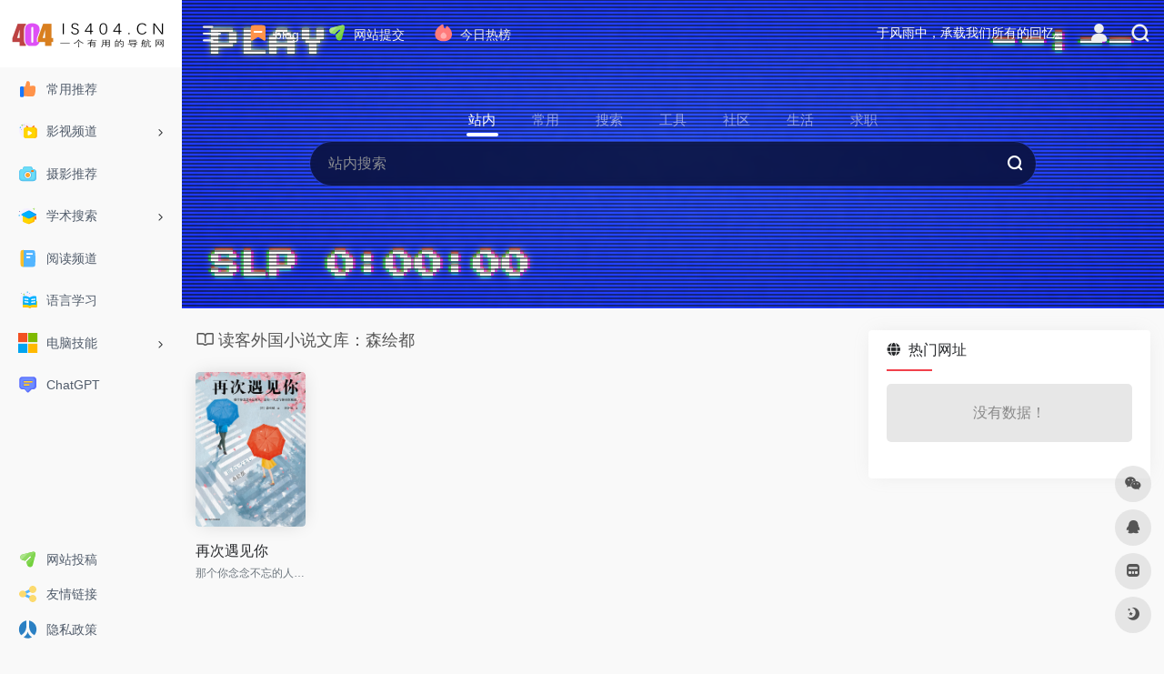

--- FILE ---
content_type: text/html; charset=UTF-8
request_url: https://www.is404.cn/series/dukewaiguoxiaoshuowenkusenhuidou
body_size: 11869
content:
<!DOCTYPE html>
<html lang="zh-Hans" class="io-grey-mode">
<head> 
<script>
    var default_c = "io-grey-mode";
    var night = document.cookie.replace(/(?:(?:^|.*;\s*)io_night_mode\s*\=\s*([^;]*).*$)|^.*$/, "$1"); 
    try {
        if (night === "0" || (!night && window.matchMedia("(prefers-color-scheme: dark)").matches)) {
            document.documentElement.classList.add("io-black-mode");
            document.documentElement.classList.remove(default_c);
        } else {
            document.documentElement.classList.remove("io-black-mode");
            document.documentElement.classList.add(default_c);
        }
    } catch (_) {}
</script><meta charset="UTF-8">
<meta name="renderer" content="webkit">
<meta name="force-rendering" content="webkit">
<meta http-equiv="X-UA-Compatible" content="IE=edge, chrome=1">
<meta name="viewport" content="width=device-width, initial-scale=1.0, user-scalable=0, minimum-scale=1.0, maximum-scale=0.0, viewport-fit=cover">
<title>读客外国小说文库：森绘都 | 404导航</title>
<meta name="theme-color" content="#f9f9f9" />
<meta name="keywords" content="读客外国小说文库：森绘都,404导航" />
<meta name="description" content="404导航 - 收集国内外等各行业常用网站于一身的上网导航。" />
<meta property="og:type" content="article">
<meta property="og:url" content="https://www.is404.cn/series/dukewaiguoxiaoshuowenkusenhuidou"/> 
<meta property="og:title" content="读客外国小说文库：森绘都 | 404导航">
<meta property="og:description" content="404导航 - 收集国内外等各行业常用网站于一身的上网导航。">
<meta property="og:image" content="http://www.is404.cn/wp-content/uploads/2022/07/screenshots.png">
<meta property="og:site_name" content="404导航">
<link rel="shortcut icon" href="https://www.is404.cn/wp-content/uploads/2022/07/favicon.ico">
<link rel="apple-touch-icon" href="http://www.is404.cn/wp-content/uploads/2022/07/logo-collapsed@2x1.png">
<!--[if IE]><script src="https://www.is404.cn/wp-content/themes/onenav/js/html5.min.js"></script><![endif]-->
<meta name='robots' content='max-image-preview:large' />
<link rel='dns-prefetch' href='//cdn.bootcdn.net' />
<link rel='dns-prefetch' href='//at.alicdn.com' />
<style id='wp-img-auto-sizes-contain-inline-css' type='text/css'>
img:is([sizes=auto i],[sizes^="auto," i]){contain-intrinsic-size:3000px 1500px}
/*# sourceURL=wp-img-auto-sizes-contain-inline-css */
</style>
<style id='classic-theme-styles-inline-css' type='text/css'>
/*! This file is auto-generated */
.wp-block-button__link{color:#fff;background-color:#32373c;border-radius:9999px;box-shadow:none;text-decoration:none;padding:calc(.667em + 2px) calc(1.333em + 2px);font-size:1.125em}.wp-block-file__button{background:#32373c;color:#fff;text-decoration:none}
/*# sourceURL=/wp-includes/css/classic-themes.min.css */
</style>
<link rel='stylesheet' id='iconfont-css' href='https://www.is404.cn/wp-content/themes/onenav/css/iconfont.css?ver=4.1811' type='text/css' media='all' />
<link rel='stylesheet' id='iconfont-io-1-css' href='//at.alicdn.com/t/c/font_3600652_ijstr0l20l9.css' type='text/css' media='all' />
<link rel='stylesheet' id='iconfont-io-2-css' href='//at.alicdn.com/t/font_1620678_18rbnd2homc.css' type='text/css' media='all' />
<link rel='stylesheet' id='iconfont-io-3-css' href='//at.alicdn.com/t/font_2811503_rz4zraeosal.css' type='text/css' media='all' />
<link rel='stylesheet' id='iconfont-io-4-css' href='//at.alicdn.com/t/c/font_3620842_epsmtqhmw6.css' type='text/css' media='all' />
<link rel='stylesheet' id='iconfont-io-5-css' href='//at.alicdn.com/t/font_1620678_18rbnd2homc.css' type='text/css' media='all' />
<link rel='stylesheet' id='iconfont-io-6-css' href='//at.alicdn.com/t/c/font_3682518_te4vsk1bnid.css' type='text/css' media='all' />
<link rel='stylesheet' id='iconfont-io-7-css' href='//at.alicdn.com/t/c/font_3693247_dtgqiefalhw.css' type='text/css' media='all' />
<link rel='stylesheet' id='iconfont-io-8-css' href='//at.alicdn.com/t/c/font_3729271_lrv5ag2lg3.css' type='text/css' media='all' />
<link rel='stylesheet' id='bootstrap-css' href='//cdn.bootcdn.net/ajax/libs/twitter-bootstrap/4.6.1/css/bootstrap.min.css' type='text/css' media='all' />
<link rel='stylesheet' id='style-css' href='https://www.is404.cn/wp-content/themes/onenav/css/style.min.css?ver=4.1811' type='text/css' media='all' />
<script type="text/javascript" src="//cdn.bootcdn.net/ajax/libs/jquery/3.5.1/jquery.min.js" id="jquery-js"></script>
<script type="text/javascript" id="jquery-js-after">
/* <![CDATA[ */
/* <![CDATA[ */ 
        function loadFunc(func) {if (document.all){window.attachEvent("onload",func);}else{window.addEventListener("load",func,false);}}   
        /* ]]]]><![CDATA[> */
//# sourceURL=jquery-js-after
/* ]]> */
</script>
<style>.io.icon-fw,.iconfont.icon-fw {
    width: 1.15em;
}
.screenshot-carousel .img_wrapper a{display:contents}
.fancybox-slide--iframe .fancybox-content{max-width :1280px;margin:0}
.fancybox-slide--iframe.fancybox-slide{padding:44px 0}
.navbar-nav .menu-item-286 a{background: #ff8116;border-radius: 50px!important;padding: 5px 10px!important;margin: 5px 0!important;color: #fff!important;}
.navbar-nav .menu-item-286 a i{position: absolute;top: 0;right: -10px;color: #f13522;}
.io-black-mode .navbar-nav .menu-item-286 a{background: #ce9412;}
.io-black-mode .navbar-nav .menu-item-286 a i{color: #fff;}.customize-width{max-width:1850px}.sidebar-nav{width:200px}@media (min-width: 768px){.main-content{margin-left:200px;}.main-content .page-header{left:200px;}}</style><!-- 自定义代码 -->
<script charset="UTF-8" id="LA_COLLECT" src="//sdk.51.la/js-sdk-pro.min.js"></script>
<script>LA.init({id: "JkXoqiXTz5ZpPXWG",ck: "JkXoqiXTz5ZpPXWG"})</script>
<script src="https://sdk.51.la/perf/js-sdk-perf.min.js" crossorigin="anonymous"></script>
<script>
  new LingQue.Monitor().init({id:"JwUTiy4WU0zxidlz",sendSuspicious:true});
</script><!-- end 自定义代码 -->
</head> 
<body class="archive tax-series term-dukewaiguoxiaoshuowenkusenhuidou term-162 wp-theme-onenav sidebar_right">
<div id="loading"><style>
    #preloader_3{position:relative}
    #preloader_3:before{width:20px;height:20px;border-radius:20px;content:'';position:absolute;background:#db448b;left:-20px;animation: preloader_3_before 1.5s infinite ease-in-out;}
    #preloader_3:after{width:20px;height:20px;border-radius:20px;content:'';position:absolute;background:#f1404b;animation: preloader_3_after 1.5s infinite ease-in-out;}
    @keyframes preloader_3_before{0% {transform: translateX(0px) rotate(0deg)}50% {transform: translateX(50px) scale(1.2) rotate(260deg); background:#f1404b;border-radius:0px;}100% {transform: translateX(0px) rotate(0deg)}}
    @keyframes preloader_3_after{0% {transform: translateX(0px)}50% {transform: translateX(-50px) scale(1.2) rotate(-260deg);background:#db448b;border-radius:0px;}100% {transform: translateX(0px)}}
</style>
<div id="preloader_3"></div></div>        <div id="sidebar" class="sticky sidebar-nav fade">
            <div class="modal-dialog h-100  sidebar-nav-inner">
                <div class="sidebar-logo border-bottom border-color">
                    <!-- logo -->
                    <div class="logo overflow-hidden">
                                                <a href="https://www.is404.cn" class="logo-expanded">
                            <img src="http://www.is404.cn/wp-content/uploads/2022/07/logo@2x11.png" height="40" class="logo-light" alt="404导航">
                            <img src="http://www.is404.cn/wp-content/uploads/2022/07/logo@2x1.png" height="40" class="logo-dark d-none" alt="404导航">
                        </a>
                        <a href="https://www.is404.cn" class="logo-collapsed">
                            <img src="http://www.is404.cn/wp-content/uploads/2022/07/logo-collapsed@2x1.png" height="40" class="logo-light" alt="404导航">
                            <img src="http://www.is404.cn/wp-content/uploads/2022/07/logo-collapsed@2x1.png" height="40" class="logo-dark d-none" alt="404导航">
                        </a>
                    </div>
                    <!-- logo end -->
                </div>
                <div class="sidebar-menu flex-fill">
                    <div class="sidebar-scroll" >
                        <div class="sidebar-menu-inner">
                            <ul> 
                                                                                                        <li class="sidebar-item">
                                            <a href="https://www.is404.cn/#term-210" class="">
                                                <i class="io io-dianzan icon-fw icon-lg"></i>
                                                <span>常用推荐</span>
                                            </a>
                                        </li> 
                                                                            <li class="sidebar-item">
                                                                                        <a href="https://www.is404.cn/#term-226" class="" data-change="https://www.is404.cn/#term-226">
                                                <i class="io io-zhibo icon-fw icon-lg"></i>
                                                <span>影视频道</span>
                                            </a>
                                            <i class="iconfont icon-arrow-r-m sidebar-more text-sm"></i>
                                            <ul >
                                             
                                                <li>
                                                    <a href="https://www.is404.cn/#term-226-228" class=""><span>在线影视</span></a>
                                                </li>
                                             
                                                <li>
                                                    <a href="https://www.is404.cn/#term-226-229" class=""><span>美韩日剧</span></a>
                                                </li>
                                             
                                                <li>
                                                    <a href="https://www.is404.cn/#term-226-230" class=""><span>动漫资源</span></a>
                                                </li>
                                             
                                                <li>
                                                    <a href="https://www.is404.cn/#term-226-231" class=""><span>影视下载</span></a>
                                                </li>
                                                                                        </ul>
                                        </li>
                                                                        <li class="sidebar-item">
                                            <a href="https://www.is404.cn/#term-242" class="">
                                                <i class="io io-paizhao icon-fw icon-lg"></i>
                                                <span>摄影推荐</span>
                                            </a>
                                        </li> 
                                                                            <li class="sidebar-item">
                                                                                        <a href="https://www.is404.cn/#term-224" class="" data-change="https://www.is404.cn/#term-224">
                                                <i class="io io-xuewei icon-fw icon-lg"></i>
                                                <span>学术搜索</span>
                                            </a>
                                            <i class="iconfont icon-arrow-r-m sidebar-more text-sm"></i>
                                            <ul >
                                             
                                                <li>
                                                    <a href="https://www.is404.cn/#term-224-435" class=""><span>医学类</span></a>
                                                </li>
                                             
                                                <li>
                                                    <a href="https://www.is404.cn/#term-224-434" class=""><span>综合搜索</span></a>
                                                </li>
                                                                                        </ul>
                                        </li>
                                                                        <li class="sidebar-item">
                                            <a href="https://www.is404.cn/#term-436" class="">
                                                <i class="io io-biji icon-fw icon-lg"></i>
                                                <span>阅读频道</span>
                                            </a>
                                        </li> 
                                                                            <li class="sidebar-item">
                                            <a href="https://www.is404.cn/#term-441" class="">
                                                <i class="io io-shuji icon-fw icon-lg"></i>
                                                <span>语言学习</span>
                                            </a>
                                        </li> 
                                                                            <li class="sidebar-item">
                                                                                        <a href="https://www.is404.cn/#term-437" class="" data-change="https://www.is404.cn/#term-437">
                                                <i class="io io-microsoft icon-fw icon-lg"></i>
                                                <span>电脑技能</span>
                                            </a>
                                            <i class="iconfont icon-arrow-r-m sidebar-more text-sm"></i>
                                            <ul >
                                             
                                                <li>
                                                    <a href="https://www.is404.cn/#term-437-439" class=""><span>软件</span></a>
                                                </li>
                                             
                                                <li>
                                                    <a href="https://www.is404.cn/#term-437-440" class=""><span>工具</span></a>
                                                </li>
                                             
                                                <li>
                                                    <a href="https://www.is404.cn/#term-437-438" class=""><span>PPT</span></a>
                                                </li>
                                             
                                                <li>
                                                    <a href="https://www.is404.cn/#term-437-462" class=""><span>在线工具</span></a>
                                                </li>
                                                                                        </ul>
                                        </li>
                                                                        <li class="sidebar-item">
                                            <a href="https://www.is404.cn/#term-487" class="">
                                                <i class="io io-xiaoxi icon-fw icon-lg"></i>
                                                <span>ChatGPT</span>
                                            </a>
                                        </li> 
                                     
                            </ul>
                        </div>
                    </div>
                </div>
                <div class="border-top py-2 border-color">
                    <div class="flex-bottom">
                        <ul> 
                            <li id="menu-item-832" class="menu-item menu-item-type-post_type menu-item-object-page menu-item-832 sidebar-item"><a href="https://www.is404.cn/contribute">
        <i class="io io-fasong icon-fw icon-lg"></i>
                <span>网站投稿</span></a></li>
<li id="menu-item-1423" class="menu-item menu-item-type-post_type menu-item-object-page menu-item-1423 sidebar-item"><a href="https://www.is404.cn/links">
        <i class="io io-fenxiang icon-fw icon-lg"></i>
                <span>友情链接</span></a></li>
<li id="menu-item-1430" class="menu-item menu-item-type-custom menu-item-object-custom menu-item-1430 sidebar-item"><a rel="privacy-policy" href="https://www.is404.cn/privacy-policy">
        <i class="io io-renren-simple icon-fw icon-lg"></i>
                <span>隐私政策</span></a></li>
 
                        </ul>
                    </div>
                </div>
            </div>
        </div>
        <div class="main-content flex-fill">    <div class="big-header-banner header-nav">
        <div id="header" class="page-header sticky">
            <div class="navbar navbar-expand-md">
                <div class="container-fluid p-0 position-relative">
                    <div class="position-absolute w-100 text-center">
                        <a href="https://www.is404.cn" class="navbar-brand d-md-none m-0" title="404导航">
                            <img src="http://www.is404.cn/wp-content/uploads/2022/07/logo@2x11.png" class="logo-light" alt="404导航" height="30">
                            <img src="http://www.is404.cn/wp-content/uploads/2022/07/logo@2x1.png" class="logo-dark d-none" alt="404导航" height="30">
                        </a>
                    </div>
                    <div class="nav-item d-md-none mobile-menu py-2 position-relative"><a href="javascript:" id="sidebar-switch" data-toggle="modal" data-target="#sidebar"><i class="iconfont icon-classification icon-lg"></i></a></div>                    <div class="collapse navbar-collapse order-2 order-md-1">
                        <div class="header-mini-btn">
                            <label>
                                <input id="mini-button" type="checkbox" checked="checked">
                                <svg viewBox="0 0 100 100" xmlns="http://www.w3.org/2000/svg"> 
                                    <path class="line--1" d="M0 40h62c18 0 18-20-17 5L31 55"></path>
                                    <path class="line--2" d="M0 50h80"></path>
                                    <path class="line--3" d="M0 60h62c18 0 18 20-17-5L31 45"></path>
                                </svg>
                            </label>
                        
                        </div>
                                                <!-- 天气 -->
                        <div class="weather">
                            <div id="he-plugin-simple"></div><script>(function(T,h,i,n,k,P,a,g,e){g=function(){P=h.createElement(i);a=h.getElementsByTagName(i)[0];P.src=k;P.charset="utf-8";P.async=1;a.parentNode.insertBefore(P,a)};T["ThinkPageWeatherWidgetObject"]=n;T[n]||(T[n]=function(){(T[n].q=T[n].q||[]).push(arguments)});T[n].l=+new Date();if(T.attachEvent){T.attachEvent("onload",g)}else{T.addEventListener("load",g,false)}}(window,document,"script","tpwidget","//widget.seniverse.com/widget/chameleon.js"))</script><script>tpwidget("init",{"flavor": "slim","location": "WX4FBXXFKE4F","geolocation": "enabled","language": "zh-chs","unit": "c","theme": "chameleon","container": "he-plugin-simple","bubble": "enabled","alarmType": "badge","color": "#999999","uid": "UD5EFC1165","hash": "2ee497836a31c599f67099ec09b0ef62"});tpwidget("show");</script>                        </div>
                        <!-- 天气 end -->
                                                <ul class="navbar-nav navbar-top site-menu mr-4">
                            <li id="menu-item-834" class="menu-item menu-item-type-post_type menu-item-object-page menu-item-834"><a href="https://www.is404.cn/blog">
        <i class="io io-biaoqian1 icon-fw icon-lg"></i>
                <span>blog</span></a></li>
<li id="menu-item-833" class="menu-item menu-item-type-post_type menu-item-object-page menu-item-833"><a href="https://www.is404.cn/contribute">
        <i class="io io-fasong icon-fw icon-lg"></i>
                <span>网站提交</span></a></li>
<li id="menu-item-1082" class="menu-item menu-item-type-custom menu-item-object-custom menu-item-1082"><a href="https://www.is404.cn/hotnews/">
        <i class="io io-re icon-fw icon-lg"></i>
                <span>今日热榜</span></a></li>
 
                        </ul>
                    </div>
                    <ul class="nav navbar-menu text-xs order-1 order-md-2 position-relative">
                                                <!-- 一言 -->
                        <li class="nav-item mr-3 mr-lg-0 d-none d-lg-block">
                            <div class="text-sm overflowClip_1">
                                <script src="//v1.hitokoto.cn/?encode=js&select=%23hitokoto" defer></script>
<span id="hitokoto"></span>                            </div>
                        </li>
                        <!-- 一言 end -->
                                                                            <li class="nav-login ml-3 ml-md-4">
                                <a href="https://www.is404.cn/login/?redirect_to=https://www.is404.cn/series/dukewaiguoxiaoshuowenkusenhuidou" title="登录"><i class="iconfont icon-user icon-lg"></i></a>
                            </li>
                                                                        <li class="nav-search ml-3 ml-md-4">
                            <a href="javascript:" data-toggle="modal" data-target="#search-modal"><i class="iconfont icon-search icon-lg"></i></a>
                        </li>
                                                                    </ul>
                </div>
            </div>
        </div>
        <div class="placeholder"></div>
            </div>
<div class="header-big  canvas-fx mb-4" ><iframe class="canvas-bg" scrolling="no" sandbox="allow-scripts allow-same-origin" src="https://www.is404.cn/wp-content/themes/onenav/fx/io-fx09.html"></iframe> 
<div class="s-search">
<div id="search" class="s-search mx-auto">
        <div id="search-list-menu" class="">
        <div class="s-type text-center">
            <div class="s-type-list big tab-auto-scrollbar overflow-x-auto">
                <div class="anchor" style="position: absolute; left: 50%; opacity: 0;"></div>
                <label for="type-big-zhannei" class="active" data-page="home" data-id="group-z"><span>站内</span></label><label for="type-baidu"  data-page="home" data-id="group-a"><span>常用</span></label><label for="type-baidu1"  data-page="home" data-id="group-b"><span>搜索</span></label><label for="type-br"  data-page="home" data-id="group-c"><span>工具</span></label><label for="type-zhihu"  data-page="home" data-id="group-d"><span>社区</span></label><label for="type-taobao1"  data-page="home" data-id="group-e"><span>生活</span></label><label for="type-zhaopin"  data-page="home" data-id="group-f"><span>求职</span></label>            </div>
        </div>
    </div>
    <form action="https://www.is404.cn?s=" method="get" target="_blank" class="super-search-fm">
        <input type="text" id="search-text" class="form-control smart-tips search-key" zhannei="" placeholder="输入关键字搜索" style="outline:0" autocomplete="off" data-status="true">
        <button type="submit" id="btn_search"><i class="iconfont icon-search"></i></button>
    </form> 
    <div id="search-list" class="hide-type-list">
                    <div class="search-group justify-content-center group-z s-current">
                <ul class="search-type tab-auto-scrollbar overflow-x-auto">
                    <li ><input checked="checked" hidden="" type="radio" name="type" data-page="home" id="type-big-zhannei" value="https://www.is404.cn/?post_type=sites&amp;s=" data-placeholder="站内搜索"></li>
                                    </ul>
            </div>
                    <div class="search-group justify-content-center group-a "><ul class="search-type tab-auto-scrollbar overflow-x-auto"><li><input hidden type="radio" name="type" data-page="home" id="type-baidu" value="https://www.baidu.com/s?wd=%s%" data-placeholder="百度一下"><label for="type-baidu"><span class="text-muted">百度</span></label></li><li><input hidden type="radio" name="type" data-page="home" id="type-google" value="https://www.google.com/search?q=%s%" data-placeholder="谷歌两下"><label for="type-google"><span class="text-muted">Google</span></label></li><li><input hidden type="radio" name="type" data-page="home" id="type-zhannei" value="http://www.is404.cn/?post_type=sites&s=%s%" data-placeholder="站内搜索"><label for="type-zhannei"><span class="text-muted">站内</span></label></li><li><input hidden type="radio" name="type" data-page="home" id="type-taobao" value="https://s.taobao.com/search?q=%s%" data-placeholder="淘宝"><label for="type-taobao"><span class="text-muted">淘宝</span></label></li><li><input hidden type="radio" name="type" data-page="home" id="type-bing" value="https://cn.bing.com/search?q=%s%" data-placeholder="微软Bing搜索"><label for="type-bing"><span class="text-muted">Bing</span></label></li></ul></div><div class="search-group justify-content-center group-b "><ul class="search-type tab-auto-scrollbar overflow-x-auto"><li><input hidden type="radio" name="type" data-page="home" id="type-baidu1" value="https://www.baidu.com/s?wd=%s%" data-placeholder="百度一下"><label for="type-baidu1"><span class="text-muted">百度</span></label></li><li><input hidden type="radio" name="type" data-page="home" id="type-google1" value="https://www.google.com/search?q=%s%" data-placeholder="谷歌两下"><label for="type-google1"><span class="text-muted">Google</span></label></li><li><input hidden type="radio" name="type" data-page="home" id="type-360" value="https://www.so.com/s?q=%s%" data-placeholder="360好搜"><label for="type-360"><span class="text-muted">360</span></label></li><li><input hidden type="radio" name="type" data-page="home" id="type-sogo" value="https://www.sogou.com/web?query=%s%" data-placeholder="搜狗搜索"><label for="type-sogo"><span class="text-muted">搜狗</span></label></li><li><input hidden type="radio" name="type" data-page="home" id="type-bing1" value="https://cn.bing.com/search?q=%s%" data-placeholder="微软Bing搜索"><label for="type-bing1"><span class="text-muted">Bing</span></label></li><li><input hidden type="radio" name="type" data-page="home" id="type-sm" value="https://yz.m.sm.cn/s?q=%s%" data-placeholder="UC移动端搜索"><label for="type-sm"><span class="text-muted">神马</span></label></li></ul></div><div class="search-group justify-content-center group-c "><ul class="search-type tab-auto-scrollbar overflow-x-auto"><li><input hidden type="radio" name="type" data-page="home" id="type-br" value="https://rank.chinaz.com/all/%s%" data-placeholder="请输入网址(不带https://)"><label for="type-br"><span class="text-muted">权重查询</span></label></li><li><input hidden type="radio" name="type" data-page="home" id="type-links" value="https://link.chinaz.com/%s%" data-placeholder="请输入网址(不带https://)"><label for="type-links"><span class="text-muted">友链检测</span></label></li><li><input hidden type="radio" name="type" data-page="home" id="type-icp" value="https://icp.aizhan.com/%s%" data-placeholder="请输入网址(不带https://)"><label for="type-icp"><span class="text-muted">备案查询</span></label></li><li><input hidden type="radio" name="type" data-page="home" id="type-ping" value="https://ping.chinaz.com/%s%" data-placeholder="请输入网址(不带https://)"><label for="type-ping"><span class="text-muted">PING检测</span></label></li><li><input hidden type="radio" name="type" data-page="home" id="type-404" value="https://tool.chinaz.com/Links/?DAddress=%s%" data-placeholder="请输入网址(不带https://)"><label for="type-404"><span class="text-muted">死链检测</span></label></li><li><input hidden type="radio" name="type" data-page="home" id="type-ciku" value="https://www.ciku5.com/s?wd=%s%" data-placeholder="请输入关键词"><label for="type-ciku"><span class="text-muted">关键词挖掘</span></label></li></ul></div><div class="search-group justify-content-center group-d "><ul class="search-type tab-auto-scrollbar overflow-x-auto"><li><input hidden type="radio" name="type" data-page="home" id="type-zhihu" value="https://www.zhihu.com/search?type=content&q=%s%" data-placeholder="知乎"><label for="type-zhihu"><span class="text-muted">知乎</span></label></li><li><input hidden type="radio" name="type" data-page="home" id="type-wechat" value="https://weixin.sogou.com/weixin?type=2&query=%s%" data-placeholder="微信"><label for="type-wechat"><span class="text-muted">微信</span></label></li><li><input hidden type="radio" name="type" data-page="home" id="type-weibo" value="https://s.weibo.com/weibo/%s%" data-placeholder="微博"><label for="type-weibo"><span class="text-muted">微博</span></label></li><li><input hidden type="radio" name="type" data-page="home" id="type-douban" value="https://www.douban.com/search?q=%s%" data-placeholder="豆瓣"><label for="type-douban"><span class="text-muted">豆瓣</span></label></li><li><input hidden type="radio" name="type" data-page="home" id="type-why" value="https://ask.seowhy.com/search/?q=%s%" data-placeholder="SEO问答社区"><label for="type-why"><span class="text-muted">搜外问答</span></label></li></ul></div><div class="search-group justify-content-center group-e "><ul class="search-type tab-auto-scrollbar overflow-x-auto"><li><input hidden type="radio" name="type" data-page="home" id="type-taobao1" value="https://s.taobao.com/search?q=%s%" data-placeholder="淘宝"><label for="type-taobao1"><span class="text-muted">淘宝</span></label></li><li><input hidden type="radio" name="type" data-page="home" id="type-jd" value="https://search.jd.com/Search?keyword=%s%" data-placeholder="京东"><label for="type-jd"><span class="text-muted">京东</span></label></li><li><input hidden type="radio" name="type" data-page="home" id="type-xiachufang" value="https://www.xiachufang.com/search/?keyword=%s%" data-placeholder="下厨房"><label for="type-xiachufang"><span class="text-muted">下厨房</span></label></li><li><input hidden type="radio" name="type" data-page="home" id="type-xiangha" value="https://www.xiangha.com/so/?q=caipu&s=%s%" data-placeholder="香哈菜谱"><label for="type-xiangha"><span class="text-muted">香哈菜谱</span></label></li><li><input hidden type="radio" name="type" data-page="home" id="type-12306" value="https://www.12306.cn/?%s%" data-placeholder="12306"><label for="type-12306"><span class="text-muted">12306</span></label></li><li><input hidden type="radio" name="type" data-page="home" id="type-kd100" value="https://www.kuaidi100.com/?%s%" data-placeholder="快递100"><label for="type-kd100"><span class="text-muted">快递100</span></label></li><li><input hidden type="radio" name="type" data-page="home" id="type-qunar" value="https://www.qunar.com/?%s%" data-placeholder="去哪儿"><label for="type-qunar"><span class="text-muted">去哪儿</span></label></li></ul></div><div class="search-group justify-content-center group-f "><ul class="search-type tab-auto-scrollbar overflow-x-auto"><li><input hidden type="radio" name="type" data-page="home" id="type-zhaopin" value="https://sou.zhaopin.com/jobs/searchresult.ashx?kw=%s%" data-placeholder="智联招聘"><label for="type-zhaopin"><span class="text-muted">智联招聘</span></label></li><li><input hidden type="radio" name="type" data-page="home" id="type-51job" value="https://search.51job.com/?%s%" data-placeholder="前程无忧"><label for="type-51job"><span class="text-muted">前程无忧</span></label></li><li><input hidden type="radio" name="type" data-page="home" id="type-lagou" value="https://www.lagou.com/jobs/list_%s%" data-placeholder="拉勾网"><label for="type-lagou"><span class="text-muted">拉勾网</span></label></li><li><input hidden type="radio" name="type" data-page="home" id="type-liepin" value="https://www.liepin.com/zhaopin/?key=%s%" data-placeholder="猎聘网"><label for="type-liepin"><span class="text-muted">猎聘网</span></label></li></ul></div>    </div>
    <div class="card search-smart-tips" style="display: none">
        <ul></ul>
    </div>
</div>
</div>
</div>      <div id="content" class="container container-lg is_category">
        <div class="content-wrap">
            <div class="content-layout">
                <h4 class="text-gray text-lg mb-4">
                    <i class="site-tag iconfont icon-book icon-lg mr-1" id="读客外国小说文库：森绘都"></i>读客外国小说文库：森绘都                </h4>
                <div class="row">  
                                            <div class="col-6 col-sm-4 col-md-3 col-lg-4 col-xl-5a">
                            <div class="card-book list-item">
        <div class="media media-5x7 p-0 rounded">
                        <a class="media-content" href="https://www.is404.cn/book/534.html"  data-bg="url(https://nav.iowen.cn/wp-content/uploads/2020/04/s33585245.jpg)"></a>
                    </div>
        <div class="list-content">
            <div class="list-body">
                <a href="https://www.is404.cn/book/534.html"  class=" list-title text-md overflowClip_1">
                再次遇见你         
                </a>
                <div class="mt-1">
                    <div class="list-subtitle text-muted text-xs overflowClip_1">
                    那个你念念不忘的人，总有一天会与你再次相遇。                    </div>
                </div>
            </div>
        </div>
    </div>     
                        </div>
                                    </div>  
                <div class="posts-nav mb-4">
                                    </div>
            </div> 
        </div>
        <div class="sidebar sidebar-tools d-none d-lg-block">
		
	
			<div id="hot_sites-5" class="card io-sidebar-widget io-widget-sites-list"><div class="card-header widget-header"><h3 class="text-md mb-0"><i class="mr-2 iconfont icon-globe"></i>热门网址</h3></div><div class="card-body"><div class="row row-sm my-n1"><div class="col-lg-12"><div class="nothing mb-4">没有数据！</div></div></div></div></div>	</div>
    </div>
 
<div class="main-footer footer-stick p-4 footer-type-def">

    <div class="footer-inner ">
        <div class="footer-text ">
                        <div class="footer-copyright text-xs">
            <div style="text-align: center;">小提示：按 Ctrl+D 可收藏本网页，方便下一次快速打开使用。</div>
<div style="text-align: center;">打开浏览器的 '设置页面' 找到 '启动时' 选项下面的 '打开特定网页或一组网页'，就可以把www.is404.cn设置为首页啦。</div>
<div style="text-align: center;"><a href="https://www.is404.cn/mianze">免责声明</a> | <a href="https://www.is404.cn/about">关于我们</a> | <a href="https://www.is404.cn/privacy-policy">隐私政策</a></div>
<div style="text-align: center;">Copyright ©2022|<a href="http://www.is404.cn">404导航</a><br>
<a href="https://beian.miit.gov.cn/">鲁ICP备19037561号-3</a>
<a href="https://beian.mps.gov.cn/#/query/webSearch?code=37020202370328" target="_blank" rel="noopener noreferrer"><img style="max-height: 15px; margin: 0 auto;" src="http://download.is404.cn/wp-content/uploads/2024/04/gaba.png" alt="" />鲁公网安备37020202370328</a></div>
<div style="text-align: center;"><a title="51la网站统计" href="https://v6.51.la/land/JkXoqiXTz5ZpPXWG" target="_blank" rel="noopener"><img src="https://sdk.51.la/icon/1-1.png" /></a> | <a href="https://myssl.com/www.is404.cn?from=mysslid"><img style="max-height: 30px; margin: 0 auto;" src="https://static.myssl.com/res/images/myssl-id3.png" alt="" /></a></div>&nbsp;&nbsp;            </div>
        </div>
    </div>
</div>
</div><!-- main-content end -->

<footer>
    <div id="footer-tools" class="d-flex flex-column">
        <a href="javascript:" id="go-to-up" class="btn rounded-circle go-up m-1" rel="go-top">
            <i class="iconfont icon-to-up"></i>
        </a>
        <a class="btn rounded-circle custom-tool0 m-1 qr-img" href="javascript:;" data-toggle="tooltip" data-html="true" data-placement="left" title="<img src='https://www.is404.cn/wp-content/uploads/2022/08/微信截图_20220808155446.png' height='100' width='100'>">
                    <i class="iconfont icon-wechat"></i>
                </a><a class="btn rounded-circle custom-tool1 m-1" href="http://wpa.qq.com/msgrd?v=3&uin=1579599827&site=qq&menu=yes" target="_blank"  data-toggle="tooltip" data-placement="left" title="QQ" rel="external noopener nofollow">
                    <i class="iconfont icon-qq"></i>
                </a>                                        <a href="https://www.is404.cn/bookmark/" class="btn rounded-circle m-1 bookmark-home" data-toggle="tooltip" data-placement="left" title="mini 书签">
            <i class="iconfont icon-minipanel"></i>
        </a>
                        <a href="javascript:" id="switch-mode" class="btn rounded-circle switch-dark-mode m-1" data-toggle="tooltip" data-placement="left" title="夜间模式">
            <i class="mode-ico iconfont icon-light"></i>
        </a>
            </div>
</footer>
  
<div class="modal fade search-modal" id="search-modal">
    <div class="modal-dialog modal-lg modal-dialog-centered">
        <div class="modal-content">  
            <div class="modal-body">
                 
<div id="search" class="s-search mx-auto my-4">
    <div id="search-list" class="hide-type-list">
        <div class="s-type">
            <span></span>
            <div class="s-type-list">
                <label for="m_type-baidu" data-page="home" data-id="group-a">常用</label><label for="m_type-baidu1" data-page="home" data-id="group-b">搜索</label><label for="m_type-br" data-page="home" data-id="group-c">工具</label><label for="m_type-zhihu" data-page="home" data-id="group-d">社区</label><label for="m_type-taobao1" data-page="home" data-id="group-e">生活</label><label for="m_type-zhaopin" data-page="home" data-id="group-f">求职</label>            </div>
        </div>
        <div class="search-group group-a"><span class="type-text text-muted">常用</span><ul class="search-type"><li><input checked="checked" hidden type="radio" name="type2" data-page="home" id="m_type-baidu" value="https://www.baidu.com/s?wd=%s%" data-placeholder="百度一下"><label for="m_type-baidu"><span class="text-muted">百度</span></label></li><li><input hidden type="radio" name="type2" data-page="home" id="m_type-google" value="https://www.google.com/search?q=%s%" data-placeholder="谷歌两下"><label for="m_type-google"><span class="text-muted">Google</span></label></li><li><input hidden type="radio" name="type2" data-page="home" id="m_type-zhannei" value="http://www.is404.cn/?post_type=sites&s=%s%" data-placeholder="站内搜索"><label for="m_type-zhannei"><span class="text-muted">站内</span></label></li><li><input hidden type="radio" name="type2" data-page="home" id="m_type-taobao" value="https://s.taobao.com/search?q=%s%" data-placeholder="淘宝"><label for="m_type-taobao"><span class="text-muted">淘宝</span></label></li><li><input hidden type="radio" name="type2" data-page="home" id="m_type-bing" value="https://cn.bing.com/search?q=%s%" data-placeholder="微软Bing搜索"><label for="m_type-bing"><span class="text-muted">Bing</span></label></li></ul></div><div class="search-group group-b"><span class="type-text text-muted">搜索</span><ul class="search-type"><li><input hidden type="radio" name="type2" data-page="home" id="m_type-baidu1" value="https://www.baidu.com/s?wd=%s%" data-placeholder="百度一下"><label for="m_type-baidu1"><span class="text-muted">百度</span></label></li><li><input hidden type="radio" name="type2" data-page="home" id="m_type-google1" value="https://www.google.com/search?q=%s%" data-placeholder="谷歌两下"><label for="m_type-google1"><span class="text-muted">Google</span></label></li><li><input hidden type="radio" name="type2" data-page="home" id="m_type-360" value="https://www.so.com/s?q=%s%" data-placeholder="360好搜"><label for="m_type-360"><span class="text-muted">360</span></label></li><li><input hidden type="radio" name="type2" data-page="home" id="m_type-sogo" value="https://www.sogou.com/web?query=%s%" data-placeholder="搜狗搜索"><label for="m_type-sogo"><span class="text-muted">搜狗</span></label></li><li><input hidden type="radio" name="type2" data-page="home" id="m_type-bing1" value="https://cn.bing.com/search?q=%s%" data-placeholder="微软Bing搜索"><label for="m_type-bing1"><span class="text-muted">Bing</span></label></li><li><input hidden type="radio" name="type2" data-page="home" id="m_type-sm" value="https://yz.m.sm.cn/s?q=%s%" data-placeholder="UC移动端搜索"><label for="m_type-sm"><span class="text-muted">神马</span></label></li></ul></div><div class="search-group group-c"><span class="type-text text-muted">工具</span><ul class="search-type"><li><input hidden type="radio" name="type2" data-page="home" id="m_type-br" value="https://rank.chinaz.com/all/%s%" data-placeholder="请输入网址(不带https://)"><label for="m_type-br"><span class="text-muted">权重查询</span></label></li><li><input hidden type="radio" name="type2" data-page="home" id="m_type-links" value="https://link.chinaz.com/%s%" data-placeholder="请输入网址(不带https://)"><label for="m_type-links"><span class="text-muted">友链检测</span></label></li><li><input hidden type="radio" name="type2" data-page="home" id="m_type-icp" value="https://icp.aizhan.com/%s%" data-placeholder="请输入网址(不带https://)"><label for="m_type-icp"><span class="text-muted">备案查询</span></label></li><li><input hidden type="radio" name="type2" data-page="home" id="m_type-ping" value="https://ping.chinaz.com/%s%" data-placeholder="请输入网址(不带https://)"><label for="m_type-ping"><span class="text-muted">PING检测</span></label></li><li><input hidden type="radio" name="type2" data-page="home" id="m_type-404" value="https://tool.chinaz.com/Links/?DAddress=%s%" data-placeholder="请输入网址(不带https://)"><label for="m_type-404"><span class="text-muted">死链检测</span></label></li><li><input hidden type="radio" name="type2" data-page="home" id="m_type-ciku" value="https://www.ciku5.com/s?wd=%s%" data-placeholder="请输入关键词"><label for="m_type-ciku"><span class="text-muted">关键词挖掘</span></label></li></ul></div><div class="search-group group-d"><span class="type-text text-muted">社区</span><ul class="search-type"><li><input hidden type="radio" name="type2" data-page="home" id="m_type-zhihu" value="https://www.zhihu.com/search?type=content&q=%s%" data-placeholder="知乎"><label for="m_type-zhihu"><span class="text-muted">知乎</span></label></li><li><input hidden type="radio" name="type2" data-page="home" id="m_type-wechat" value="https://weixin.sogou.com/weixin?type=2&query=%s%" data-placeholder="微信"><label for="m_type-wechat"><span class="text-muted">微信</span></label></li><li><input hidden type="radio" name="type2" data-page="home" id="m_type-weibo" value="https://s.weibo.com/weibo/%s%" data-placeholder="微博"><label for="m_type-weibo"><span class="text-muted">微博</span></label></li><li><input hidden type="radio" name="type2" data-page="home" id="m_type-douban" value="https://www.douban.com/search?q=%s%" data-placeholder="豆瓣"><label for="m_type-douban"><span class="text-muted">豆瓣</span></label></li><li><input hidden type="radio" name="type2" data-page="home" id="m_type-why" value="https://ask.seowhy.com/search/?q=%s%" data-placeholder="SEO问答社区"><label for="m_type-why"><span class="text-muted">搜外问答</span></label></li></ul></div><div class="search-group group-e"><span class="type-text text-muted">生活</span><ul class="search-type"><li><input hidden type="radio" name="type2" data-page="home" id="m_type-taobao1" value="https://s.taobao.com/search?q=%s%" data-placeholder="淘宝"><label for="m_type-taobao1"><span class="text-muted">淘宝</span></label></li><li><input hidden type="radio" name="type2" data-page="home" id="m_type-jd" value="https://search.jd.com/Search?keyword=%s%" data-placeholder="京东"><label for="m_type-jd"><span class="text-muted">京东</span></label></li><li><input hidden type="radio" name="type2" data-page="home" id="m_type-xiachufang" value="https://www.xiachufang.com/search/?keyword=%s%" data-placeholder="下厨房"><label for="m_type-xiachufang"><span class="text-muted">下厨房</span></label></li><li><input hidden type="radio" name="type2" data-page="home" id="m_type-xiangha" value="https://www.xiangha.com/so/?q=caipu&s=%s%" data-placeholder="香哈菜谱"><label for="m_type-xiangha"><span class="text-muted">香哈菜谱</span></label></li><li><input hidden type="radio" name="type2" data-page="home" id="m_type-12306" value="https://www.12306.cn/?%s%" data-placeholder="12306"><label for="m_type-12306"><span class="text-muted">12306</span></label></li><li><input hidden type="radio" name="type2" data-page="home" id="m_type-kd100" value="https://www.kuaidi100.com/?%s%" data-placeholder="快递100"><label for="m_type-kd100"><span class="text-muted">快递100</span></label></li><li><input hidden type="radio" name="type2" data-page="home" id="m_type-qunar" value="https://www.qunar.com/?%s%" data-placeholder="去哪儿"><label for="m_type-qunar"><span class="text-muted">去哪儿</span></label></li></ul></div><div class="search-group group-f"><span class="type-text text-muted">求职</span><ul class="search-type"><li><input hidden type="radio" name="type2" data-page="home" id="m_type-zhaopin" value="https://sou.zhaopin.com/jobs/searchresult.ashx?kw=%s%" data-placeholder="智联招聘"><label for="m_type-zhaopin"><span class="text-muted">智联招聘</span></label></li><li><input hidden type="radio" name="type2" data-page="home" id="m_type-51job" value="https://search.51job.com/?%s%" data-placeholder="前程无忧"><label for="m_type-51job"><span class="text-muted">前程无忧</span></label></li><li><input hidden type="radio" name="type2" data-page="home" id="m_type-lagou" value="https://www.lagou.com/jobs/list_%s%" data-placeholder="拉勾网"><label for="m_type-lagou"><span class="text-muted">拉勾网</span></label></li><li><input hidden type="radio" name="type2" data-page="home" id="m_type-liepin" value="https://www.liepin.com/zhaopin/?key=%s%" data-placeholder="猎聘网"><label for="m_type-liepin"><span class="text-muted">猎聘网</span></label></li></ul></div>    </div>
    <form action="https://www.is404.cn?s=" method="get" target="_blank" class="super-search-fm">
        <input type="text" id="m_search-text" class="form-control smart-tips search-key" zhannei="" autocomplete="off" placeholder="输入关键字搜索" style="outline:0" data-status="true">
        <button type="submit" id="btn_search"><i class="iconfont icon-search"></i></button>
    </form> 
    <div class="card search-smart-tips" style="display: none">
        <ul></ul>
    </div>
</div>
  
                <div class="px-1 mb-3"><i class="text-xl iconfont icon-hot mr-1" style="color:#f1404b;"></i><span class="h6">热门推荐： </span></div>
                <div class="mb-3">
                                    </div>
            </div>  
            <div style="position: absolute;bottom: -40px;width: 100%;text-align: center;"><a href="javascript:" data-dismiss="modal"><i class="iconfont icon-close-circle icon-2x" style="color: #fff;"></i></a></div>
        </div>
    </div>  
</div>
<script type="speculationrules">
{"prefetch":[{"source":"document","where":{"and":[{"href_matches":"/*"},{"not":{"href_matches":["/wp-*.php","/wp-admin/*","/wp-content/uploads/*","/wp-content/*","/wp-content/plugins/*","/wp-content/themes/onenav/*","/*\\?(.+)"]}},{"not":{"selector_matches":"a[rel~=\"nofollow\"]"}},{"not":{"selector_matches":".no-prefetch, .no-prefetch a"}}]},"eagerness":"conservative"}]}
</script>
<script type="text/javascript" src="//cdn.bootcdn.net/ajax/libs/popper.js/1.16.0/umd/popper.min.js" id="popper-js"></script>
<script type="text/javascript" src="//cdn.bootcdn.net/ajax/libs/twitter-bootstrap/4.6.1/js/bootstrap.min.js" id="bootstrap-js"></script>
<script type="text/javascript" src="https://www.is404.cn/wp-content/themes/onenav/js/theia-sticky-sidebar.js?ver=4.1811" id="sidebar-js"></script>
<script type="text/javascript" src="https://www.is404.cn/wp-content/themes/onenav/js/lazyload.min.js?ver=4.1811" id="lazyload-js"></script>
<script type="text/javascript" id="appjs-js-extra">
/* <![CDATA[ */
var theme = {"ajaxurl":"https://www.is404.cn/wp-admin/admin-ajax.php","uri":"https://www.is404.cn/wp-content/themes/onenav","loginurl":"https://www.is404.cn/login/?redirect_to=https://www.is404.cn/series/dukewaiguoxiaoshuowenkusenhuidou","sitesName":"404\u5bfc\u822a","addico":"https://www.is404.cn/wp-content/themes/onenav/images/add.png","order":"asc","formpostion":"top","defaultclass":"io-grey-mode","isCustomize":"1","icourl":"https://api.iowen.cn/favicon/","icopng":".png","urlformat":"1","customizemax":"10","newWindow":"0","lazyload":"1","minNav":"0","loading":"1","hotWords":"baidu","classColumns":" col-2a col-sm-2a col-md-2a col-lg-3a col-xl-5a col-xxl-6a ","apikey":"WyJNakF5TVRJMk16Z3hNalkzIiwiWVRoMFNHRk5lVVY0TUZsSlptMU1iamRYWjBzM1FVcHpUVGxLTkZOdSJd","isHome":"","version":"4.1811"};
var localize = {"liked":"\u60a8\u5df2\u7ecf\u8d5e\u8fc7\u4e86!","like":"\u8c22\u8c22\u70b9\u8d5e!","networkerror":"\u7f51\u7edc\u9519\u8bef --.","selectCategory":"\u4e3a\u4ec0\u4e48\u4e0d\u9009\u5206\u7c7b\u3002","addSuccess":"\u6dfb\u52a0\u6210\u529f\u3002","timeout":"\u8bbf\u95ee\u8d85\u65f6\uff0c\u8bf7\u518d\u8bd5\u8bd5\uff0c\u6216\u8005\u624b\u52a8\u586b\u5199\u3002","lightMode":"\u65e5\u95f4\u6a21\u5f0f","nightMode":"\u591c\u95f4\u6a21\u5f0f","editBtn":"\u7f16\u8f91","okBtn":"\u786e\u5b9a","urlExist":"\u8be5\u7f51\u5740\u5df2\u7ecf\u5b58\u5728\u4e86 --.","cancelBtn":"\u53d6\u6d88","successAlert":"\u6210\u529f","infoAlert":"\u4fe1\u606f","warningAlert":"\u8b66\u544a","errorAlert":"\u9519\u8bef","extractionCode":"\u7f51\u76d8\u63d0\u53d6\u7801\u5df2\u590d\u5236\uff0c\u70b9\u201c\u786e\u5b9a\u201d\u8fdb\u5165\u4e0b\u8f7d\u9875\u9762\u3002","wait":"\u8bf7\u7a0d\u5019","loading":"\u6b63\u5728\u5904\u7406\u8bf7\u7a0d\u540e...","userAgreement":"\u8bf7\u5148\u9605\u8bfb\u5e76\u540c\u610f\u7528\u6237\u534f\u8bae","reSend":"\u79d2\u540e\u91cd\u65b0\u53d1\u9001","weChatPay":"\u5fae\u4fe1\u652f\u4ed8","alipay":"\u652f\u4ed8\u5b9d","scanQRPay":"\u8bf7\u626b\u7801\u652f\u4ed8","payGoto":"\u652f\u4ed8\u6210\u529f\uff0c\u9875\u9762\u8df3\u8f6c\u4e2d"};
//# sourceURL=appjs-js-extra
/* ]]> */
</script>
<script type="text/javascript" src="https://www.is404.cn/wp-content/themes/onenav/js/app.min.js?ver=4.1811" id="appjs-js"></script>
<script type="text/javascript" id="appjs-js-after">
/* <![CDATA[ */
/* <![CDATA[ */ 
    $(document).ready(function(){if($("#search-text")[0]){$("#search-text").focus();}});
    /* ]]]]><![CDATA[> */
//# sourceURL=appjs-js-after
/* ]]> */
</script>
    <script type="text/javascript">
        console.log("数据库查询：34次 | 页面生成耗时：0.526462s");
    </script>
 
<!-- 自定义代码 -->
<!-- end 自定义代码 -->
</body>
</html>

--- FILE ---
content_type: text/html
request_url: https://www.is404.cn/wp-content/themes/onenav/fx/io-fx09.html
body_size: 1560
content:
<!DOCTYPE html>
<html>
<head>
	<meta http-equiv="Content-Type" content="text/html; charset=UTF-8">
	<meta name="robots" content="noindex">
	<title>io-fx09</title>
	<meta name="author" content="iowen.cn">
    <style>
        @import url("https://fonts.geekzu.org/css?family=Press+Start+2P");
        *{margin:0;padding:0;box-sizing:border-box}
        *::-moz-selection{background:#fd5d8d;color:#f1034a;color:#270245}
        *::selection{background:#fd5d8d;color:#f1034a;color:#270245}
        html,body{width:100%;height:100%}
        body{position:relative;background:#000;overflow:hidden}
        body:before{content:'';position:absolute;left:0;top:0;right:0;bottom:0;background:radial-gradient(ellipse at center,rgba(0,0,0,0) 0%,rgba(0,0,0,0.4) 100%);z-index:500;mix-blend-mode:overlay;pointer-events:none}
        .noise{position:fixed;top:0;left:0;width:100vw;height:100vh;overflow:hidden;z-index:400;opacity:.8;pointer-events:none}
        .noise:before{content:'';position:absolute;top:0;left:0;right:0;bottom:0;background:url("./img/noise.png");pointer-events:none}
        .noise-moving{opacity:1;z-index:450}
        .noise-moving:before{will-change:background-position;-webkit-animation:noise 1s infinite alternate;animation:noise 1s infinite alternate}
        .scanlines{position:fixed;left:0;top:0;width:100vw;height:100vh;pointer-events:none;z-index:300;opacity:.6;will-change:opacity;-webkit-animation:opacity 3s linear infinite;animation:opacity 3s linear infinite}
        .scanlines:before{content:'';position:absolute;left:0;top:0;right:0;bottom:0;pointer-events:none;background:linear-gradient(to bottom,transparent 50%,rgba(0,0,0,0.5) 51%);background-size:100% 4px;will-change:background,background-size;-webkit-animation:scanlines .2s linear infinite;animation:scanlines .2s linear infinite}
        .intro-wrap{position:fixed;top:0;left:0;font-family:'Press Start 2P',cursive;color:#fff;font-size:2rem;width:100vw;height:100vh;background:#2b52ff}
        .intro-wrap .noise:before{background-size:200%}
        .intro-wrap .play{position:absolute;left:2rem;top:2rem;will-change:text-shadow;-webkit-animation:rgbText 2s steps(9) 0s infinite alternate;animation:rgbText 2s steps(9) 0s infinite alternate}
        .intro-wrap .play .char{will-change:opacity;-webkit-animation:type 1.2s infinite alternate;animation:type 1.2s infinite alternate;-webkit-animation-delay:calc(60ms * var(--char-index));animation-delay:calc(60ms * var(--char-index))}
        .intro-wrap .time{position:absolute;right:2rem;top:2rem;will-change:text-shadow;-webkit-animation:rgbText 1s steps(9) 0s infinite alternate;animation:rgbText 1s steps(9) 0s infinite alternate}
        .intro-wrap .recordSpeed{position:absolute;left:2rem;bottom:2rem;will-change:text-shadow;-webkit-animation:rgbText 1s steps(9) 0s infinite alternate;animation:rgbText 1s steps(9) 0s infinite alternate}
        @-webkit-keyframes noise{0%,100%{background-position:0 0}
        10%{background-position:-5% -10%}
        20%{background-position:-15% 5%}
        30%{background-position:7% -25%}
        40%{background-position:20% 25%}
        50%{background-position:-25% 10%}
        60%{background-position:15% 5%}
        70%{background-position:0 15%}
        80%{background-position:25% 35%}
        90%{background-position:-10% 10%}
        }@keyframes noise{0%,100%{background-position:0 0}
        10%{background-position:-5% -10%}
        20%{background-position:-15% 5%}
        30%{background-position:7% -25%}
        40%{background-position:20% 25%}
        50%{background-position:-25% 10%}
        60%{background-position:15% 5%}
        70%{background-position:0 15%}
        80%{background-position:25% 35%}
        90%{background-position:-10% 10%}
        }@-webkit-keyframes opacity{0%{opacity:.6}
        20%{opacity:.3}
        35%{opacity:.5}
        50%{opacity:.8}
        60%{opacity:.4}
        80%{opacity:.7}
        100%{opacity:.6}
        }@keyframes opacity{0%{opacity:.6}
        20%{opacity:.3}
        35%{opacity:.5}
        50%{opacity:.8}
        60%{opacity:.4}
        80%{opacity:.7}
        100%{opacity:.6}
        }@-webkit-keyframes scanlines{from{background:linear-gradient(to bottom,transparent 50%,rgba(0,0,0,0.5) 51%);background-size:100% 4px}
        to{background:linear-gradient(to bottom,rgba(0,0,0,0.5) 50%,transparent 51%);background-size:100% 4px}
        }@keyframes scanlines{from{background:linear-gradient(to bottom,transparent 50%,rgba(0,0,0,0.5) 51%);background-size:100% 4px}
        to{background:linear-gradient(to bottom,rgba(0,0,0,0.5) 50%,transparent 51%);background-size:100% 4px}
        }@-webkit-keyframes rgbText{0%{text-shadow:-1px 1px 8px rgba(255,255,255,0.6),1px -1px 8px rgba(255,255,235,0.7),0px 0 1px rgba(251,0,231,0.8),0 0px 3px rgba(0,233,235,0.8),0px 0 3px rgba(0,242,14,0.8),0 0px 3px rgba(244,45,0,0.8),0px 0 3px rgba(59,0,226,0.8)}
        25%{text-shadow:-1px 1px 8px rgba(255,255,255,0.6),1px -1px 8px rgba(255,255,235,0.7),0px 0 1px rgba(251,0,231,0.8),0 0px 3px rgba(0,233,235,0.8),0px 0 3px rgba(0,242,14,0.8),0 0px 3px rgba(244,45,0,0.8),0px 0 3px rgba(59,0,226,0.8)}
        45%{text-shadow:-1px 1px 8px rgba(255,255,255,0.6),1px -1px 8px rgba(255,255,235,0.7),5px 0 1px rgba(251,0,231,0.8),0 5px 1px rgba(0,233,235,0.8),-5px 0 1px rgba(0,242,14,0.8),0 -5px 1px rgba(244,45,0,0.8),5px 0 1px rgba(59,0,226,0.8)}
        50%{text-shadow:-1px 1px 8px rgba(255,255,255,0.6),1px -1px 8px rgba(255,255,235,0.7),-5px 0 1px rgba(251,0,231,0.8),0 -5px 1px rgba(0,233,235,0.8),5px 0 1px rgba(0,242,14,0.8),0 5px 1px rgba(244,45,0,0.8),-5px 0 1px rgba(59,0,226,0.8)}
        55%{text-shadow:-1px 1px 8px rgba(255,255,255,0.6),1px -1px 8px rgba(255,255,235,0.7),0px 0 3px rgba(251,0,231,0.8),0 0px 3px rgba(0,233,235,0.8),0px 0 3px rgba(0,242,14,0.8),0 0px 3px rgba(244,45,0,0.8),0px 0 3px rgba(59,0,226,0.8)}
        90%{text-shadow:-1px 1px 8px rgba(255,255,255,0.6),1px -1px 8px rgba(255,255,235,0.7),-5px 0 1px rgba(251,0,231,0.8),0 5px 1px rgba(0,233,235,0.8),5px 0 1px rgba(0,242,14,0.8),0 -5px 1px rgba(244,45,0,0.8),5px 0 1px rgba(59,0,226,0.8)}
        100%{text-shadow:-1px 1px 8px rgba(255,255,255,0.6),1px -1px 8px rgba(255,255,235,0.7),5px 0 1px rgba(251,0,231,0.8),0 -5px 1px rgba(0,233,235,0.8),-5px 0 1px rgba(0,242,14,0.8),0 5px 1px rgba(244,45,0,0.8),-5px 0 1px rgba(59,0,226,0.8)}
        }@keyframes rgbText{0%{text-shadow:-1px 1px 8px rgba(255,255,255,0.6),1px -1px 8px rgba(255,255,235,0.7),0px 0 1px rgba(251,0,231,0.8),0 0px 3px rgba(0,233,235,0.8),0px 0 3px rgba(0,242,14,0.8),0 0px 3px rgba(244,45,0,0.8),0px 0 3px rgba(59,0,226,0.8)}
        25%{text-shadow:-1px 1px 8px rgba(255,255,255,0.6),1px -1px 8px rgba(255,255,235,0.7),0px 0 1px rgba(251,0,231,0.8),0 0px 3px rgba(0,233,235,0.8),0px 0 3px rgba(0,242,14,0.8),0 0px 3px rgba(244,45,0,0.8),0px 0 3px rgba(59,0,226,0.8)}
        45%{text-shadow:-1px 1px 8px rgba(255,255,255,0.6),1px -1px 8px rgba(255,255,235,0.7),5px 0 1px rgba(251,0,231,0.8),0 5px 1px rgba(0,233,235,0.8),-5px 0 1px rgba(0,242,14,0.8),0 -5px 1px rgba(244,45,0,0.8),5px 0 1px rgba(59,0,226,0.8)}
        50%{text-shadow:-1px 1px 8px rgba(255,255,255,0.6),1px -1px 8px rgba(255,255,235,0.7),-5px 0 1px rgba(251,0,231,0.8),0 -5px 1px rgba(0,233,235,0.8),5px 0 1px rgba(0,242,14,0.8),0 5px 1px rgba(244,45,0,0.8),-5px 0 1px rgba(59,0,226,0.8)}
        55%{text-shadow:-1px 1px 8px rgba(255,255,255,0.6),1px -1px 8px rgba(255,255,235,0.7),0px 0 3px rgba(251,0,231,0.8),0 0px 3px rgba(0,233,235,0.8),0px 0 3px rgba(0,242,14,0.8),0 0px 3px rgba(244,45,0,0.8),0px 0 3px rgba(59,0,226,0.8)}
        90%{text-shadow:-1px 1px 8px rgba(255,255,255,0.6),1px -1px 8px rgba(255,255,235,0.7),-5px 0 1px rgba(251,0,231,0.8),0 5px 1px rgba(0,233,235,0.8),5px 0 1px rgba(0,242,14,0.8),0 -5px 1px rgba(244,45,0,0.8),5px 0 1px rgba(59,0,226,0.8)}
        100%{text-shadow:-1px 1px 8px rgba(255,255,255,0.6),1px -1px 8px rgba(255,255,235,0.7),5px 0 1px rgba(251,0,231,0.8),0 -5px 1px rgba(0,233,235,0.8),-5px 0 1px rgba(0,242,14,0.8),0 5px 1px rgba(244,45,0,0.8),-5px 0 1px rgba(59,0,226,0.8)}
        }@-webkit-keyframes type{0%,19%{opacity:0}
        20%,100%{opacity:1}
        }@keyframes type{0%,19%{opacity:0}
        20%,100%{opacity:1}
        }
    </style>
</head>
<body>
    <div class="scanlines"></div>

    <div class="intro-wrap">
        <div class="noise"></div>
        <div class="noise noise-moving"></div>
    
        <div class="play" data-splitting>PLAY</div>
        <div class="time">--:--</div>
        <div class="recordSpeed">SLP 0:00:00</div>
    </div>
    <script src="https://unpkg.com/splitting/dist/splitting.min.js"></script>
    <script>  
        console.clear();
        Splitting();
    </script>
</body>
</html>

--- FILE ---
content_type: application/javascript; charset=utf-8
request_url: https://v1.hitokoto.cn/?encode=js&select=%23hitokoto
body_size: -248
content:
(function hitokoto(){var hitokoto="于风雨中，承载我们所有的回忆。";var dom=document.querySelector('#hitokoto');Array.isArray(dom)?dom[0].innerText=hitokoto:dom.innerText=hitokoto;})()